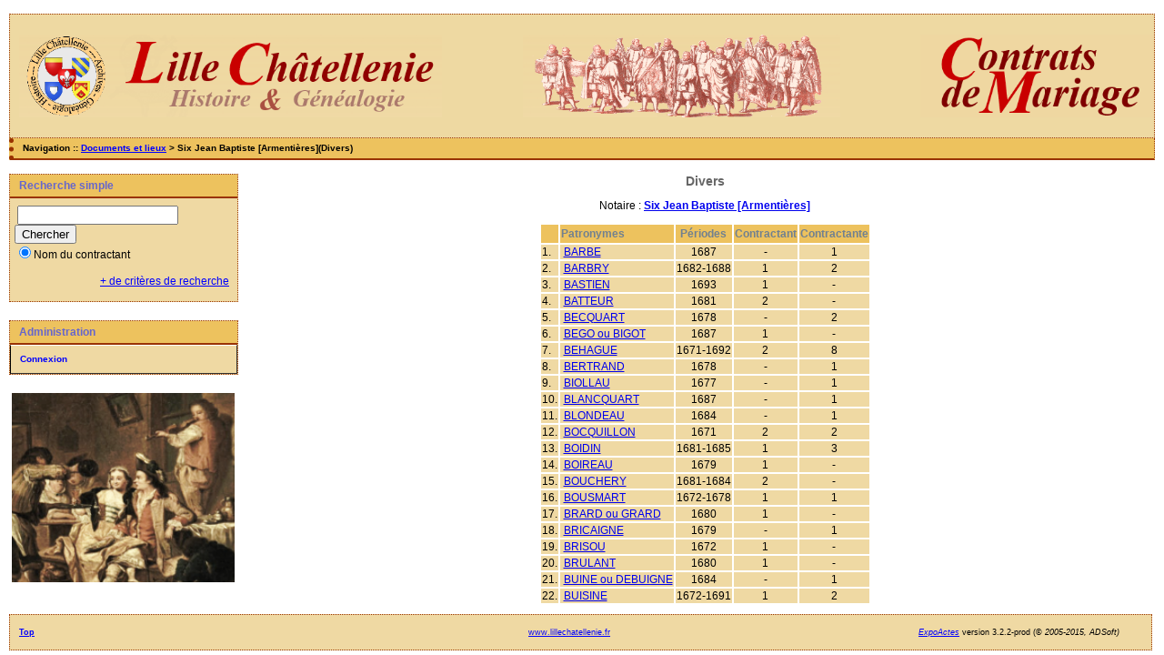

--- FILE ---
content_type: text/html; charset=UTF-8
request_url: https://lillechatellenie.fr/cms/tab_bans.php?args=Six+Jean+Baptiste+%5BArmenti%C3%A8res%5D,_B
body_size: 2107
content:
<!DOCTYPE html PUBLIC "-//W3C//DTD XHTML 1.0 Transitional//EN" "http://www.w3.org/TR/xhtml1/DTD/xhtml1-transitional.dtd">
<html xmlns="http://www.w3.org/1999/xhtml">
<head>
<link rel="shortcut icon" href="/cms/img/favicon.ico" type="image/x-icon" />
<link rel="stylesheet" href="/cms/_config/actes.css" type="text/css" />
<link rel="stylesheet" href="/cms/_config/actes_print.css" type="text/css"  media="print" />
<script type="text/javascript">
  		window.cookieconsent_options = {
  			"message":"Les cookies nous permettent de faciliter la navigation et l'usage du site, de personnaliser le contenu et les annonces et d'analyser notre trafic. L'usage du site implique l'acceptation de ces cookies.",
  			"dismiss":"Accepter les cookies",
  			"learnMore":"En savoir plus",
  			"link":"http://www.allaboutcookies.org/fr/",
  			"theme":"dark-top"};</script><script type="text/javascript" src="//s3.amazonaws.com/cc.silktide.com/cookieconsent.latest.min.js"></script><title>Six Jean Baptiste [Armentières] : Divers</title>
<meta http-equiv="Content-Type" content="text/html; charset="UTF-8" />
<meta name="expires" content="never" />
<meta name="revisit-after" content="15 days" />
<meta name="robots" content="all, index, follow" />
<meta name="description" content=" Six Jean Baptiste [Armentières] : Divers" />
<meta name="keywords" content="généalogie, dépouillement, actes, tables, patronymes, notariat, contrats de mariage, commune, paroisse, Nord, Lille, châtellenie de Lille, Six Jean Baptiste [Armentières] : Divers" />
<meta name="generator" content="ExpoActes" />

</head>
<body id="tab_bans"  >
<div id="top" class="entete"><p align="center"><img src="../actes/img/bandeaua.png" align="left" width="465" height="91" border="0">
<img src="../actes/img/bandeaub.png" align="middle" width="349" height="91" border="0"> 
<img src="../actes/img/bandeauc.png" align="right" width="257" height="91" border="0"></div>
<div class="navigation">Navigation :: <a href="/cms/index.php">Documents et lieux</a>
 &gt; Six Jean Baptiste [Armentières](Divers)
</div>
<div id="col_menu">
<div class="menu_zone">
<div class="menu_titre">Recherche simple</div>
<form class="form_rech" name="recherche" method="post" action="/cms/chercher.php">
&nbsp;<input type="text" name="achercher" />
&nbsp;<input type="submit" name="Submit" value="Chercher" />
<br /><input type="radio" name="zone" value="1" checked="checked" />Nom du contractant 
<input type="hidden" name="direct" value="1" />
<input type="hidden" name="debug" value="" />
<div class="menuTexte" align="right"><dl><dd><a href="/cms/rechavancee.php">+ de critères de recherche</a>&nbsp; &nbsp;</dd></dl></div></form>
</div>
<div class="menu_zone">
<div class="menu_titre">Administration</div>
<div class="menuCorps"><dl>
<dt><a href="/cms/login.php">Connexion</a></dt>
</dl></div>
</div>
<div class="pub_menu">
<img src="http://lillechatellenie.fr/actes/img/Logo.png" width="245" height="208" border="0"></div>
</div>
<div id="col_main">
<h2>Divers </h2>
<p>Notaire : <a href="/cms/tab_bans.php?args=Six+Jean+Baptiste+%5BArmenti%C3%A8res%5D"><strong>Six Jean Baptiste [Armentières]</strong></a></p>
<table summary="Liste alphabétique">
<tr class="rowheader">
<th> </th><th align="left">Patronymes</th>
<th>Périodes</th>
<th>Contractant</th>
<th>Contractante</th>
</tr><tr class="row1"><td>1. </td><td>&nbsp;<a href="/cms/tab_bans.php?args=Six+Jean+Baptiste+%5BArmenti%C3%A8res%5D,BARBE">BARBE</a></td>
<td align="center"> 1687</td>
<td align="center"> -</td>
<td align="center"> 1</td>
</tr>
<tr class="row0"><td>2. </td><td>&nbsp;<a href="/cms/tab_bans.php?args=Six+Jean+Baptiste+%5BArmenti%C3%A8res%5D,BARBRY">BARBRY</a></td>
<td align="center"> 1682-1688</td>
<td align="center"> 1</td>
<td align="center"> 2</td>
</tr>
<tr class="row1"><td>3. </td><td>&nbsp;<a href="/cms/tab_bans.php?args=Six+Jean+Baptiste+%5BArmenti%C3%A8res%5D,BASTIEN">BASTIEN</a></td>
<td align="center"> 1693</td>
<td align="center"> 1</td>
<td align="center"> -</td>
</tr>
<tr class="row0"><td>4. </td><td>&nbsp;<a href="/cms/tab_bans.php?args=Six+Jean+Baptiste+%5BArmenti%C3%A8res%5D,BATTEUR">BATTEUR</a></td>
<td align="center"> 1681</td>
<td align="center"> 2</td>
<td align="center"> -</td>
</tr>
<tr class="row1"><td>5. </td><td>&nbsp;<a href="/cms/tab_bans.php?args=Six+Jean+Baptiste+%5BArmenti%C3%A8res%5D,BECQUART">BECQUART</a></td>
<td align="center"> 1678</td>
<td align="center"> -</td>
<td align="center"> 2</td>
</tr>
<tr class="row0"><td>6. </td><td>&nbsp;<a href="/cms/tab_bans.php?args=Six+Jean+Baptiste+%5BArmenti%C3%A8res%5D,BEGO+ou+BIGOT">BEGO ou BIGOT</a></td>
<td align="center"> 1687</td>
<td align="center"> 1</td>
<td align="center"> -</td>
</tr>
<tr class="row1"><td>7. </td><td>&nbsp;<a href="/cms/tab_bans.php?args=Six+Jean+Baptiste+%5BArmenti%C3%A8res%5D,BEHAGUE">BEHAGUE</a></td>
<td align="center"> 1671-1692</td>
<td align="center"> 2</td>
<td align="center"> 8</td>
</tr>
<tr class="row0"><td>8. </td><td>&nbsp;<a href="/cms/tab_bans.php?args=Six+Jean+Baptiste+%5BArmenti%C3%A8res%5D,BERTRAND">BERTRAND</a></td>
<td align="center"> 1678</td>
<td align="center"> -</td>
<td align="center"> 1</td>
</tr>
<tr class="row1"><td>9. </td><td>&nbsp;<a href="/cms/tab_bans.php?args=Six+Jean+Baptiste+%5BArmenti%C3%A8res%5D,BIOLLAU">BIOLLAU</a></td>
<td align="center"> 1677</td>
<td align="center"> -</td>
<td align="center"> 1</td>
</tr>
<tr class="row0"><td>10. </td><td>&nbsp;<a href="/cms/tab_bans.php?args=Six+Jean+Baptiste+%5BArmenti%C3%A8res%5D,BLANCQUART">BLANCQUART</a></td>
<td align="center"> 1687</td>
<td align="center"> -</td>
<td align="center"> 1</td>
</tr>
<tr class="row1"><td>11. </td><td>&nbsp;<a href="/cms/tab_bans.php?args=Six+Jean+Baptiste+%5BArmenti%C3%A8res%5D,BLONDEAU">BLONDEAU</a></td>
<td align="center"> 1684</td>
<td align="center"> -</td>
<td align="center"> 1</td>
</tr>
<tr class="row0"><td>12. </td><td>&nbsp;<a href="/cms/tab_bans.php?args=Six+Jean+Baptiste+%5BArmenti%C3%A8res%5D,BOCQUILLON">BOCQUILLON</a></td>
<td align="center"> 1671</td>
<td align="center"> 2</td>
<td align="center"> 2</td>
</tr>
<tr class="row1"><td>13. </td><td>&nbsp;<a href="/cms/tab_bans.php?args=Six+Jean+Baptiste+%5BArmenti%C3%A8res%5D,BOIDIN">BOIDIN</a></td>
<td align="center"> 1681-1685</td>
<td align="center"> 1</td>
<td align="center"> 3</td>
</tr>
<tr class="row0"><td>14. </td><td>&nbsp;<a href="/cms/tab_bans.php?args=Six+Jean+Baptiste+%5BArmenti%C3%A8res%5D,BOIREAU">BOIREAU</a></td>
<td align="center"> 1679</td>
<td align="center"> 1</td>
<td align="center"> -</td>
</tr>
<tr class="row1"><td>15. </td><td>&nbsp;<a href="/cms/tab_bans.php?args=Six+Jean+Baptiste+%5BArmenti%C3%A8res%5D,BOUCHERY">BOUCHERY</a></td>
<td align="center"> 1681-1684</td>
<td align="center"> 2</td>
<td align="center"> -</td>
</tr>
<tr class="row0"><td>16. </td><td>&nbsp;<a href="/cms/tab_bans.php?args=Six+Jean+Baptiste+%5BArmenti%C3%A8res%5D,BOUSMART">BOUSMART</a></td>
<td align="center"> 1672-1678</td>
<td align="center"> 1</td>
<td align="center"> 1</td>
</tr>
<tr class="row1"><td>17. </td><td>&nbsp;<a href="/cms/tab_bans.php?args=Six+Jean+Baptiste+%5BArmenti%C3%A8res%5D,BRARD+ou+GRARD">BRARD ou GRARD</a></td>
<td align="center"> 1680</td>
<td align="center"> 1</td>
<td align="center"> -</td>
</tr>
<tr class="row0"><td>18. </td><td>&nbsp;<a href="/cms/tab_bans.php?args=Six+Jean+Baptiste+%5BArmenti%C3%A8res%5D,BRICAIGNE">BRICAIGNE</a></td>
<td align="center"> 1679</td>
<td align="center"> -</td>
<td align="center"> 1</td>
</tr>
<tr class="row1"><td>19. </td><td>&nbsp;<a href="/cms/tab_bans.php?args=Six+Jean+Baptiste+%5BArmenti%C3%A8res%5D,BRISOU">BRISOU</a></td>
<td align="center"> 1672</td>
<td align="center"> 1</td>
<td align="center"> -</td>
</tr>
<tr class="row0"><td>20. </td><td>&nbsp;<a href="/cms/tab_bans.php?args=Six+Jean+Baptiste+%5BArmenti%C3%A8res%5D,BRULANT">BRULANT</a></td>
<td align="center"> 1680</td>
<td align="center"> 1</td>
<td align="center"> -</td>
</tr>
<tr class="row1"><td>21. </td><td>&nbsp;<a href="/cms/tab_bans.php?args=Six+Jean+Baptiste+%5BArmenti%C3%A8res%5D,BUINE+ou+DEBUIGNE">BUINE ou DEBUIGNE</a></td>
<td align="center"> 1684</td>
<td align="center"> -</td>
<td align="center"> 1</td>
</tr>
<tr class="row0"><td>22. </td><td>&nbsp;<a href="/cms/tab_bans.php?args=Six+Jean+Baptiste+%5BArmenti%C3%A8res%5D,BUISINE">BUISINE</a></td>
<td align="center"> 1672-1691</td>
<td align="center"> 1</td>
<td align="center"> 2</td>
</tr>
</table>
</div><div id="pied_page2" class="pied_page2"><div id="totop2" class="totop2"><p class="totop2"><strong><a href="#top">Top</a></strong> &nbsp; </p></div><div id="texte_pied2" class="texte_pied2"><p class="texte_pied2"><a href="http:///www.lillechatellenie.fr/porte/" target="_blank">www.lillechatellenie.fr</a></p></div><div id="copyright2" class="copyright2"><p class="copyright2"><em><a href="http://expocartes.monrezo.be/">ExpoActes</a></em> version 3.2.2-prod (&copy;<em> 2005-2015, ADSoft)</em></p></div></div></body>
</html>


